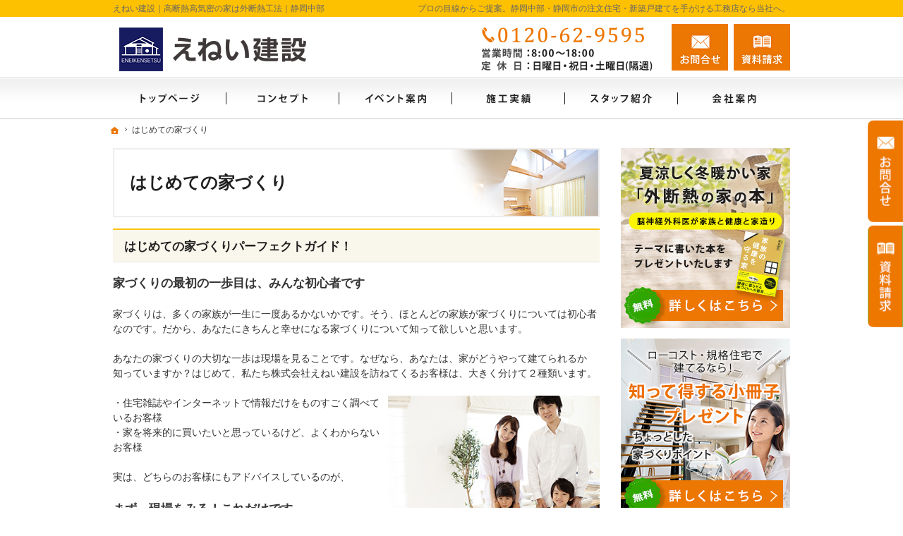

--- FILE ---
content_type: text/html
request_url: https://www.enei.co.jp/buildhouse/
body_size: 17751
content:
<!DOCTYPE html><html lang="ja" id="n"><head><meta charset="UTF-8" />
<title>はじめての家づくり｜静岡中部・静岡市の注文住宅・新築戸建てなら工務店のえねい建設</title>
<meta name="description" content="はじめての家づくり&laquo;静岡中部エリアで注文住宅や新築をお考えの方はえねい建設にお任せ下さい。外断熱工法の家、コストを抑えた規格住宅、リフォーム等をご検討の方はお問合せフォームへ。" />
<meta name="keywords" content="静岡市,富士市,島田市,工務店,注文住宅,新築" />
<meta name="format-detection" content="telephone=no" /><meta name="viewport" content="width=device-width,initial-scale=1" />
<link rel="stylesheet" href="https://www.enei.co.jp/style.css" /><link rel="stylesheet" href="https://www.enei.co.jp/print.css" media="print" />
<script src="https://www.enei.co.jp/js/jquery.js"></script><script src="https://www.enei.co.jp/js/shared.js"></script>
<script type="text/javascript" src="/js/fancybox/fancybox.js"></script>
<link rel="stylesheet" type="text/css" href="/js/fancybox/fancybox.css" media="screen" />
</head>
<body id="c-buildhouse" class="p-category p-buildhouse">
<div id="top" class="wrap">
<header id="header" role="banner">
<h1>はじめての家づくり</h1>
<p>プロの目線からご提案。静岡中部・静岡市の注文住宅・新築戸建てを手がける工務店なら当社へ。</p>
<h2>えねい建設｜高断熱高気密の家は外断熱工法｜静岡中部</h2>
<p><a href="https://www.enei.co.jp/" rel="home"><img src="https://www.enei.co.jp/header_logo.png" alt="えねい建設｜静岡中部・静岡市の新築・注文住宅・新築戸建てを手がける工務店" /></a></p>
</header>
<div id="main" role="main">
<article id="a-perfect-guide">
<h3><a href="https://www.enei.co.jp/buildhouse/perfect-guide.html">はじめての家づくりパーフェクトガイド！</a></h3>
<div class="content">
<p><span class="fs-3 b">家づくりの最初の一歩目は、みんな初心者です</span></p>

<p>家づくりは、多くの家族が一生に一度あるかないかです。そう、ほとんどの家族が家づくりについては初心者なのです。だから、あなたにきちんと幸せになる家づくりについて知って欲しいと思います。</p>

<p>あなたの家づくりの大切な一歩は現場を見ることです。なぜなら、あなたは、家がどうやって建てられるか知っていますか？はじめて、私たち株式会社えねい建設を訪ねてくるお客様は、大きく分けて２種類います。</p>

<p><img src="/ideal-banner4.jpg" alt="家づくりについては初心者" class="right" /></p>

<p>・住宅雑誌やインターネットで情報だけをものすごく調べているお客様<br />
・家を将来的に買いたいと思っているけど、よくわからないお客様</p>

<p>実は、どちらのお客様にもアドバイスしているのが、</p>

<p><span class="fs-3 b">まず、現場をみる！これだけです。</span></p>

<p>なぜなら、家づくりは、ヒトの手で行われるものです。</p>

<p>どんなに素晴らしい知識や情報を知っていても、</p>

<p>・実際にどんな職人さんが家づくりをしているのか？<br />
・株式会社えねい建設は、お施主様の想いをどんな風に形にしたのか？</p>

<p>それは、見学してみないとわからないのです。</p>

<p>最初は、構造見学会もしくは完成見学会どちらでも構いません。とりあえず、実際の家を見ることが大切なのです。もちろん、見るのは一回だけでなく、納得できるまで、何度でも足を運んでいろんな家を見てください。</p>

<p>こんなことをお話しすると、もしかしたら住宅展示場で営業マンにしつこく営業された経験がある方もいるかもしれません。そういう時は、その工務店の理念や想いを読んでみてください。</p>

<p>きっと、その工務店がどんな想いで家づくりをしているか知ることができます。なぜ、私がこんな話をするのか？家づくりは、あなたにとって、一生に一度の大きな買い物だからです。あなたには、家を通じて幸せになって欲しいし、後悔だけは決してして欲しくないのです。</p>

<p>家づくりをする時の、私からの最初のアドバイスは</p>

<p><span class="fs-3 b">実際に現場に行ってみる！</span></p>

<p>【家づくりは、一生に一度の買い物とパートナー選び！】</p>

<p>あなたの夢を叶える家づくりの価格は、どうやって決まるのでしょうか？実は、家づくりでほとんどの方が悩まれるのが、家の適正価格についてです。家は一体いくらなのでしょうか？</p>

<p>静岡県在住で、２９歳の役所に勤める公務員のＳ様の話です。</p>

<p>そのＳ様は、奥様のお腹に子供ができたころから、この子が小学生に上がる前には家が欲しいな～と思っていたそうです。そこで、テレビでよくＣＭが流れている大手ハウスメーカの住宅展示場に情報収集のために行ったそうです。アンケートを書き、展示場を見て回っていました。</p>

<p>すると、細身で３０代くらいのさわやかな男性営業マンが笑顔でやってきて話しかけてきたそうです。色々と話をしているうちに、その営業マンの印象も非常によかったので、とりあえず参考に見積りをもらうことになりました。</p>

<p>その見積り金額をみて、彼はびっくりしました。なんと、５０００万円といわれたそうです。そこで、Ｓ様は思ったそうです。</p>

<p><span class="fs-3 b">こんな先行き不透明な世の中で、家を買うのは諦めるしかないんじゃないかと・・・</span></p>

<p>でも、子供や奥様のために諦め切れなかったＳ様はインターネットで調べて、彼は地元にある工務店の見学会にも行ってみたそうです。そこで地元の工務店でも家づくりをしていることを初めて知ったそうです。</p>

<p>Ｓ様は、ハウスメーカーに話したときと同じように家づくりの夢や想いをその工務店の社長に話をしたそうです。その社長はすぐにまったく同じではないけれど、ほぼ同じような家であれば、２５００万円ぐらいかな～とすぐに見積りをくれました。</p>

<p><span class="fs-3 b">これだけでも、約２５００万円も違うのです！</span></p>

<p>なぜ、同じ家でこんなに価格が違うのか、どうしても信じられなかった彼は、その工務店の社長を連れてこの展示場の家と同じ家をお願いしたらいくらですか？と聞いたところ・・・</p>

<p>その工務店の社長が答えた金額は、約３０００万くらいとのこと。全く一緒というわけではありませんが、彼の奥さんや彼の希望を十分に満たし、価格がやっぱり、２０００万も違うのです！</p>

<p><img src="/ideal-banner3.jpg" alt="家を作るプロ（工務店など）に相談" class="right" />家を買う時は、展示場に言って話を聞くだけでなく、家を作るプロ（工務店など）に相談することも大事だとＳ様は思ったそうです。</p>

<p>でも、Ｓ様が一番嬉しかったのは、工務店の社長がＳ様の話を聞きながら、家づくりで大切なことを教えてくれたり、間違った家づくりのときは、プロとしてきちんとアドバイスしてくれたことでした。</p>

<p>今では、工務店の社長と仲良くお話しているＳ様ですが、、最初は、しつこい住宅営業が怖くていきなり電話をかけるのはやめて、資料請求をしたそうです。</p>

<p>もし、あなたが家づくりで失敗したくないと考えているなら、その工務店がどんな想いで家づくりをしていて、お施主様にどんな家づくりをしているのか知るために資料請求をすることをオススメします！</p>

<p>【幸せな人生と家づくりには、資金計画が大切です】</p>

<p><img src="/ideal-banner5.jpg" alt="資金計画をきちんと立てる" class="left" />家を現金で購入するヒトは、ほとんどいません。家づくりをすることは、資金計画をきちんと立てることでもあります。</p>

<p>この資金計画を間違えると幸せになるための家づくりのはずが、家のためにお金を支払う苦しい人生になります。たとえば、住宅ローンを支払うために</p>

<p>・子供の春休みや夏休み、冬休みに楽しい旅行に行けない！？<br />
・食費を切り詰め、たまにしていた外食もできない・・・<br />
・お父さんは、お小遣いを減らされ、飲み会などのお付合いにいけない・・・などなど</p>

<p>資金計画を間違えたばかりに、多くのことを我慢、我慢、我慢！！そんな生活が何十年も続くことに、あなたは耐えられますか？</p>

<p>だって、家は買うことが目的ではなく、家族で幸せにすごすために多くの家族は家づくりをするのですから。しかし、あなたのことを考えていない住宅営業マンから家を買った場合、予算ギリギリの家を買わされ、幸せな生活がおくれなくなります。</p>

<p>せっかく幸せになるために買った家が、不幸のはじまりとなってしまうのです。もし、あなたが幸せな家族計画をお望みであれば、ぜひご相談ください。</p>

<p>あなたの人生が豊かになる、資金計画について精一杯アドバイスさせて下さい！<br class="clear" /></p>
</div>
</article>
<div id="contact" class="np">
<ul class="typebox2 limb10" id="contact-m">
<li><a href="/booklet-ssl/"><img src="/images/bnr_professional.jpg" alt="外断熱" /></a></li>
<li><a href="/booklet-ssl/#kikaku"><img src="/images/contact.png" alt="知って得する魔法の「小冊子」限定プレゼント無料" /></a></li>
</ul>
<ul id="contact-s">
<li><a href="/booklet-ssl/"><img src="/images/bnr_professional_s.jpg" alt="外断熱" /></a></li>
<li><a href="/booklet-ssl/#kikaku"><img src="/images/book.png" alt="小冊子" /></a></li>
<li><a href="/event-ssl/"><img src="/images/event.png" alt="イベント" /></a></li>
</ul>
</div>


</div><div id="mbtn"><a href="#menu" class="db_i">メニュー</a></div><aside id="side" role="complementary">
<ul id="bnr">
<li><a href="/booklet-ssl/"><img src="/images/bnr_professional_s.jpg" alt="外断熱" /></a></li>
<li><a href="/booklet-ssl/#kikaku"><img src="/images/book.png" alt="小冊子" /></a></li>
<li><a href="/event-ssl/"><img src="/images/event.png" alt="イベント" /></a></li>
</ul>
<div id="sideinfo">
<ul class="navbtn"><li><a href="tel:0120629595" class="btn-tel"><address>0120-62-9595</address><aside>営業時間8:00～18:00 定休日：日曜日・祝日・土曜日(隔週)</aside></a></li><li><a href="/contact-ssl/" class="btn-contact">お問合せ</a></li><li><a href="/booklet-ssl/" class="btn-request">資料請求</a></li></ul>
</div>
<div class="wrap"><nav id="menu" role="navigation">
<ul>
<li><a href="https://www.enei.co.jp/" rel="home">ホーム</a></li>
<li><a href="https://www.enei.co.jp/schs/">ソーラーサーキットのお家</a></li>
<li><a href="https://www.enei.co.jp/event-ssl/">見て納得のイベント案内！</a></li>
<li><a href="https://www.enei.co.jp/modelhouse/">モデルハウス</a></li>
<li><a href="https://www.enei.co.jp/estate/">いい土地探しのコツ</a></li>
<li><a href="https://www.enei.co.jp/money/">人生を豊かにする資金計画</a></li>
<li><a href="https://www.enei.co.jp/knack/">ちょっといい家を建てたい！</a></li>
</ul><ul>
<li><a href="https://www.enei.co.jp/works/">素敵だね、施工実績</a></li>
<li><a href="https://www.enei.co.jp/professional/">外断熱工法とは？えねい建設の家づくり</a></li>
<li><a href="https://www.enei.co.jp/design/">充実の標準設備！</a></li>
<li><a href="https://www.enei.co.jp/buildhouse/" class="on">はじめての家づくり</a></li>
<li><a href="https://www.enei.co.jp/guard/">家族や子供を守る家</a></li>
</ul><ul>
<li><a href="https://www.enei.co.jp/maintenance/">家づくり後のお付き合い</a></li>
<li><a href="https://www.enei.co.jp/company/">会社案内</a></li>
<li><a href="https://www.enei.co.jp/passion/">家づくりへの情熱</a></li>
<li><a href="https://www.enei.co.jp/constructionstaff/">住宅アドバイザーの紹介</a></li>
<li><a href="https://www.enei.co.jp/hire/">採用情報</a></li>
</ul><ul>
<li><a href="https://www.enei.co.jp/booklet-ssl/">失敗する前に読む資料！</a></li>
<li><a href="https://www.enei.co.jp/contact-ssl/">お問合せ・ご相談</a></li>
<li><a href="https://www.enei.co.jp/whatsnew/">お知らせ一覧</a></li>
<li><a href="https://www.enei.co.jp/privacy/">個人情報の取り扱い</a></li>
<li><a href="https://www.enei.co.jp/archives.html">サイトマップ</a></li>
</ul>
</nav></div>
<ul>
<li><a href="/diaryblog/" target="new"><img src="/images/bnr_blog.png" alt="社長ブログ" /></a></li>
<li><a href="https://www.facebook.com/%E6%A0%AA%E5%BC%8F%E4%BC%9A%E7%A4%BE%E3%81%88%E3%81%AD%E3%81%84%E5%BB%BA%E8%A8%AD-594781984296169/" target="_blank" rel="noopener nofollow"><img src="/images/bnr_sns.png" alt="Facebook" /></a></li>
<li><a href="https://www.instagram.com/eneikensethu.official/?hl=ja" target="_blank" rel="noopener nofollow"><img src="/images/bnr_insta.png" alt="Instagram" /></a></li>

</ul>
</aside>
</div>
<div id="nav">
<div id="hnav" class="wrap"><ul class="navbtn"><li><a href="tel:0120629595" class="btn-tel"><address>0120-62-9595</address><aside>営業時間8:00～18:00 定休日：日曜日・祝日・土曜日(隔週)</aside></a></li><li><a href="/contact-ssl/" class="btn-contact">お問合せ</a></li><li><a href="/booklet-ssl/" class="btn-request">資料請求</a></li></ul></div>
<nav id="global"><ul class="wrap" itemscope itemtype="http://www.schema.org/SiteNavigationElement">
<li class="list-1"><a href="https://www.enei.co.jp/" rel="home"><span>ホーム</span></a></li>
<li class="list-2" itemprop="name"><a itemprop="url" href="https://www.enei.co.jp/professional/"><span>外断熱工法とは？えねい建設の家づくり</span></a></li>
<li class="list-3" itemprop="name"><a itemprop="url" href="https://www.enei.co.jp/event-ssl/"><span>見て納得のイベント案内！</span></a></li>
<li class="list-4" itemprop="name"><a itemprop="url" href="https://www.enei.co.jp/works/"><span>素敵だね、施工実績</span></a></li>
<li class="list-5" itemprop="name"><a itemprop="url" href="https://www.enei.co.jp/constructionstaff/"><span>住宅アドバイザーの紹介</span></a></li>
<li class="list-6" itemprop="name"><a itemprop="url" href="https://www.enei.co.jp/company/"><span>会社案内</span></a></li>
</ul></nav>
<nav id="topicpath"><ol class="wrap">
<li><a href="https://www.enei.co.jp/" rel="home"><span>ホーム</span></a></li><li><span>はじめての家づくり</span></li>
</ol></nav>
</div>
<footer id="footer" role="contentinfo">
<div id="fnav"><div class="wrap">
<address id="tel">
<a href="tel:0120629595"><span>フリーダイヤル</span><span class="tel">0120-62-9595</span></a>
<a href="tel:0542629595"><span>代表番号</span><span class="tel">054-262-9595</span></a>
</address><aside>
<span><span>営業時間</span><span class="time">8:00～18:00</span></span>
<span><span>定休日</span><span>日曜日・祝日・土曜日(隔週)</span></span>
</aside><ul><li><a href="/contact-ssl/" class="btn-form">お問合せ・ご相談フォーム</a></li></ul>
</div></div>
<div id="info" class="wrap">
<a href="https://www.enei.co.jp/" rel="home"><img src="https://www.enei.co.jp/footer_banner.png" alt="夢のマイホームを実現、静岡中部・静岡市の注文住宅・新築戸建てなら工務店のえねい建設におまかせ下さい" /></a>
<h3>&copy; 2020 夢のマイホームを実現、<a href="https://www.enei.co.jp/" rel="home">静岡中部・静岡市の注文住宅・新築戸建てなら工務店のえねい建設</a>にご相談ください。</h3>
</div>
</footer>
<ul id="snav" class="on"><li><a href="/contact-ssl/" class="btn-contact">お問合せ</a></li><li><a href="/booklet-ssl/" class="btn-request">資料請求</a></li></ul>
<nav id="pnav" class="on"><ul><li id="ppl"><a href="/contact-ssl/">Contact</a></li><li id="up"><a href="#top">PageTop</a></li></ul></nav>
<!-- Global site tag (gtag.js) - Google Analytics -->
<script async src="https://www.googletagmanager.com/gtag/js?id=UA-166609969-1"></script>
<script>
  window.dataLayer = window.dataLayer || [];
  function gtag(){dataLayer.push(arguments);}
  gtag('js', new Date());

  gtag('config', 'UA-166609969-1');
</script>
<script type="application/ld+json">{"@context":"http://schema.org","@graph":[{"@type":"WebSite","url":"https://www.enei.co.jp/","name":"えねい建設"},{"@type":"BreadcrumbList","itemListElement":[{"@type":"ListItem","position":1,"item":{"@id":"https://www.enei.co.jp/","name":"えねい建設"}}]}]}</script>
</body>
</html>

--- FILE ---
content_type: text/css
request_url: https://www.enei.co.jp/style.css
body_size: 4677
content:
@charset "utf-8";
@import url(css/responsive/komorebi/shared.css);

/*下向きの吹き出し*/
.bubble{position: relative;display:block;text-align:center;color:#fff;padding:.6em 1em;background-color:#333;border-radius:5px;font-size:1.2em;margin:0 20px 1.2em;z-index:3;}
.bubble:before{content:"";position:absolute;display:block;z-index:1;border-style:solid;border-color:#333 transparent;border-width:10px 10px 0 10px;bottom:-10px;left:50%;margin-left:-10px;}
/* 行間あける用 */
.space40 {margin-bottom: 40px;}
.space80 {margin-bottom: 80px;}
.mt40 {margin-top: 40px;}
.mb40 {margin-bottom: 40px;}
.mt60 {margin-top: 60px;}
.mb60 {margin-bottom: 60px;}
.mb80 {margin-bottom:80px;}
.fc-salviablue{color:#005aa0;}
.lh0{line-height:0;}.lh1{line-height:1;}.lh15{line-height:1.5;}.lh2{line-height:2;}
.linebox2{background: #eff7fd;border:none;}
.linebox3 {block;border: none;background: rgba(255,255,255,0.7);}
.linebox4 {border: none;background: #ffeedf;border-radius: 10px;}
.mark {background: linear-gradient(rgba(255,255,255,0) 50%,#fff3a8 50%,#fff3a8 100%);}
.concept-main {position: relative;font-size:3vw;background:url("51fadd96f6ab74a6f7a7489acf012bc9750abf0b.png") center no-repeat;background-size:cover;padding:50px 20px;}
.concept-main .linebox3 {/*position: absolute;top: 50%;left: 50%;transform: translate(-50%,-50%);*/margin:auto;}
.tag{background:#f1f1f1;display:inline-flex;padding:5px;line-height:1;margin:5px 0;margin-right:10px;line-height: inherit;}
.tag::before{content:attr(title);color:#fff;background:#161616;padding:2px 10px;margin-right:5px;font-size:.85em;font-weight: 400;}
.fc-orange {color: #ee7800;}
.fc-cyan {color: #25a8d0;}
.linebox-t{border:none;padding:0;background-color:#ffeedf;}
.linebox-l{border:none;padding:0;background-color:#e8f7ff;}
.linebox-t dt,.linebox-l dt,.linebox-t dd,.linebox-l dd{padding:1.413em 1em;}
.linebox-t dt{background-color:#ee7800;color:#fff;}
.linebox-l dt{background-color:#1899df;color:#fff;}
.linebox-t dd::before{content:none;}
.linebox5{padding:1.5rem;background:repeating-linear-gradient(-45deg, #fdc100 0 5px, #fff 5px 10px);color:#353535;border:none;}
.linebox5-body{padding:1rem;border-radius:1rem;background-color:#fff;color:#353535;border:none;background:#fff;}

.linebox-l dd::before{content:none;}
.border {border: 1px solid #ddd;}
.limb10>li,.limb10>span{margin-bottom:10px;}
.youtube{position:relative;height:0;padding-bottom:56.25%;display:block;}
.youtube iframe{position:absolute;width:100%;height:100%;top:0;left:0;}
/*PC・スマホ切り替え*/
.pconly{position:absolute;left:120%;top:0;}/*SPの時に消す*/
.cont-wrap{position: relative;z-index: 1;padding-top: 225px;}
.cont-wrap .cont-img{width: 100%;position: absolute;z-index: -1;top: 0;left: 0;}
.cont-wrap .cont-txt{width: 90%;-webkit-box-shadow: 0 0 3px 1px #dedede;box-shadow: 0 0 3px 1px #dedede;background: rgb(255 255 255 / 88%);margin: 0 auto;padding: 60px 20px 20px;position: relative;}
.cont-txt .grad_big{text-align: center;position: absolute;width: 100%;top: -70px;left: 0;}
.cont-txt .grad_text{/* font-family: serif; */font-size: 1.3rem;letter-spacing: .2rem;line-height: 100%;background-color: #005aa0;-webkit-background-clip: text;-webkit-text-fill-color: transparent;}
.cont-txt .num{ font-size: 5rem; font-weight: 600;}
.cont-wrap:nth-child(even) .cont-img{text-align: right;}
/*spanin*/.spanin span{display:inline-block;}
/*fancybox　trimming*/
.trimming>*,span.trimming{position:relative;}span.trimming{display:block;}
.trimming>*::before,span.trimming::before{content:"";padding-top:100%;display:block;}
.trimming>* img,span.trimming>img{position:absolute;top:0;left:0;height:100%;width:100%;object-fit:cover;font-family:'object-fit:cover;';margin:0;}
[class*="trimming"]{object-fit:cover;font-family:'object-fit:cover;';}
/*balloon*/
.balloon{position:relative;padding:1em 1.5em;background-color:#fff;border:3px solid #495672;border-radius:10px;}
.balloon::before,.balloon::after {position:absolute;top:100%;left:calc(50% - 15px);content:'';height:0;width:0;border:10px solid transparent;}.balloon::before {border-top:15px solid #495672;}
.balloon::after {margin-top:-5px;border-top:15px solid #fff;}


@media (min-width: 30em){
h2+p{ padding-top:5px;}
.w56{width:56%;}
.sponly{position:absolute;left:120%;top:0;}/*PCの時に消す*/
.pconly{position:static;}/*PCの時に出す*/
}
@media(min-width:40em){
.concept-main{font-size:1em;padding:150px 0;}
.concept-main .linebox3{width:60%;}
.cont-wrap{padding-top: 200px;}
.cont-wrap .cont-img img{max-width:60%;}
.cont-wrap .cont-txt{max-width: 570px;margin: 0 3px 0 auto;padding:60px 55px 50px;}
.cont-wrap:nth-child(even) .cont-txt{margin: 0 auto 0 3px;}
}

--- FILE ---
content_type: text/css
request_url: https://www.enei.co.jp/css/responsive/komorebi/shared.css
body_size: 58398
content:
@charset "utf-8";/*reset230602*/
html,body,div,h1,h2,h3,h4,h5,h6,address,p,hr,pre,blockquote,ol,ul,li,dl,dt,dd,a,em,strong,small,cite,q,dfn,abbr,code,var,samp,kbd,sub,sup,ruby,rt,rp,i,b,span,ins,del,img,iframe,table,caption,colgroup,col,tbody,thead,tfoot,tr,td,th,form,fieldset,legend,label,input,button,select,optgroup,option,textarea,article,aside,figcaption,figure,footer,header,mark,nav,section,time{background-color:transparent;border:0;font-family:inherit;font-size:100.01%;font-style:normal;margin:0;outline:0;padding:0;vertical-align:baseline;box-sizing:border-box;}article,aside,figcaption,figure,footer,header,main,nav,section{display:block;}html{height:100%;font-family:sans-serif;-ms-text-size-adjust:100%;-webkit-text-size-adjust:100%;overflow:hidden;}body{font-size:62.5%;line-height:1;text-align:center;width:100%;position:relative;overflow:hidden;overflow-wrap:break-word;word-wrap:break-word;}ol,ul{list-style:none;}table{border-collapse:collapse;border-spacing:0;}a img,ins,abbr[title]{text-decoration:none;}abbr[title],dfn[title]{border-bottom:1px dotted;cursor:help;}button,input,label,select{cursor:pointer;overflow:visible;width:auto;}button,input,optgroup,select,textarea,iframe,svg{line-height:1;text-transform:none;vertical-align:middle;}textarea{overflow:auto;resize:vertical;}pre{white-space:pre-wrap;}ul ul,ul dl,dl ul,table p,table ul,table dl,table table{font-size:1em;}a:focus,input:focus,select:focus,textarea:focus{outline:thin dotted;}a:hover,a:active{outline:0;}
/*default*/
strong,b,.b,optgroup{font-weight:bold;}dfn,em,i,.i{font-style:italic;letter-spacing:.1em;}.u{text-decoration:underline;}del,.s{text-decoration:line-through;}.big{font-size:1.2em;}small,.small,sup,.sup,sub,.sub{font-size:.88em;}.center{text-align:center;display:block;margin:0 auto;}blockquote,q{quotes:none;}blockquote::before,blockquote::after,q::before,q::after{content:'';content:none;}.tt,code,kbd,pre,samp,var{font-family:'Courier New',Courier,monospace;}h1,h2,h3,h4,h5,h6,hr,.clear{clear:both;}caption,th,td,textarea{text-align:left;vertical-align:top;}img,a img{max-width:100%;height:auto;vertical-align:middle;}abbr,.uppercase{text-transform:uppercase;letter-spacing:.1em;}[disabled]{cursor:default;}sup,.sup,sub,.sub{line-height:0;position:relative;}sup,.sup{top:-.5em;}sub,.sub{bottom:-.25em;}ruby{line-height:normal;}rt,rp{font-size:50%;}.ruby{display:inline-block;position:relative;}.rt{font-size:.6em;line-height:1;display:block;position:absolute;left:0;top:-.6em;text-align:center;width:100%;white-space:nowrap;}
:root,html{cursor:default;overflow-y:scroll;}body,img{-webkit-backface-visibility:hidden;backface-visibility:hidden;}img{-ms-interpolation-mode:bicubic;}svg:not(:root){overflow:hidden;}:root,::after,::before{box-sizing:border-box;}button,[type="button"],[type="reset"],[type="submit"],[class*="check_"] input{-webkit-appearance:none;-moz-appearance:none;appearance:none;}button::-moz-focus-inner,input::-moz-focus-inner{border:0;padding:0;}p,li,dt,dd,th,td,pre{-ms-line-break:strict;line-break:strict;}::after,::before{text-decoration:inherit;vertical-align:inherit;border:0;}select::-ms-value{color:currentcolor;}#n:root{-ms-overflow-style:-ms-autohiding-scrollbar;}::-webkit-file-upload-button{-webkit-appearance:button;font:inherit;}::-webkit-input-placeholder{color:inherit;opacity:.54;}a{-webkit-text-decoration-skip:objects;}
a,button,input,label,select,textarea{-ms-touch-action:manipulation;touch-action:manipulation;}
/*custom*/
th,td,button,input,select,textarea{background:#fff;border:1px solid #e7e7e7;-webkit-transition:.2s;transition:.2s;}
[type="text"],select,textarea{line-height:1.5em;min-height:2.5em;padding:.5em;width:100%;max-width:100%;font-size:16px;}
[type="checkbox"],[type="radio"]{margin:0 .5em .2em .5em;}
button,[type="button"],[type="reset"],[type="submit"]{border-color:#fdc100;padding:12px 20px;line-height:1;min-width:30%;background:#fdc100 url("../../../images/design/arrowbtn.png") right center no-repeat;color:#202020;letter-spacing:.2em;}
[type="button"],.fi_zip button{padding:.625em 1.618em;font-size:inherit;letter-spacing:0;background-image:none;min-width:inherit;}
.nw,.nw-in a[class*="a-btn"],a[class*="a-btn"].nw{width:auto;max-width:none;min-width:inherit;}.no-mw,.no-mw a[class*="a-btn"],a[class*="a-btn"].no-mw{min-width:inherit;}.w100-,a[class*="a-btn"].w100-{width:100%;}
th,[type="text"]:focus,select:focus,textarea:focus{background-color:#f7f7f7;}
table,iframe{width:100%;}th,td{padding:14px;}th{vertical-align:middle;}
a{color:#049;}body,#menu a,address a,.customlist dd{color:#333;}h1,h3 a,.h3 a,h4,.h4,.marker a,a.a-btn{color:#202020;}mark,.mark{background:#fddc00;background:linear-gradient(rgba(253,220,0,0) 50%,#fddc00 50%,#fddc00 100%);}[class^="mark"]{padding:0 3px;}
/*layout*/
body.on{position:fixed;}body.on #filter{z-index:10;position:fixed;top:0;left:0;width:100%;height:100%;background:#000;opacity:.5;cursor:pointer;}
.wrap,#index #header,#index .content,.customlist{margin:0 auto;overflow:hidden;position:relative;text-align:left;max-width:990px;}
#top{padding-top:60px;}#index #top{padding-top:0;}#index #header{min-height:60px;}
#main,#side{text-align:left;width:100%;margin:0 auto;overflow:hidden;position:relative;padding:0 15px;font-size:1.4em;line-height:1.5;}
#index #main,.column1 #main,.popup #main{max-width:100%;padding:0;}
#footer{clear:both;width:100%;text-align:center;padding:0 0 60px 0;}
#tnav,#snav{position:fixed;left:120%;top:162px;margin-bottom:0;line-height:0;}
/*set*/
.db_i,h3.nt,.more a>span,#index h1,#global a,#show>h3,#show>p,#paging li,#snav a,#pnav a,a[class|="btn"],[id|="topicpath"] li:first-child>a,#whatsnew h3,#event h3,#works h3,#mbtn a{display:block;overflow:hidden;background:url("../../../images/design/bg.png");width:100%;text-indent:120%;white-space:nowrap;overflow-wrap:normal;word-wrap:normal;padding:0;margin:0;border:0;text-shadow:none;box-shadow:none;}
a .dib{text-decoration:underline;}
#header a,#side a,#footer a,#nav a,#global a,#menu a,#menu a .dib,a[href^="tel:"],h3 a,.h3 a,#pnav a,#up a,a[class*="a-btn"],.marker a,.customlist a{text-decoration:none;}
a[href^="tel:"],.time{letter-spacing:.04em;font-family:'Roboto Mono',monospace;outline:0;}
a[href^="tel:"]{cursor:default;font-family:'Roboto Mono',Verdana,Geneva,Helvetica,Arial,sans-serif;}
.pdf,.window,.link a,a.link,.list li,.more a{display:inline-block;background:url("../../../images/design/arrow.png") no-repeat;background-size:16px;padding-left:20px;}
.pdf{background-image:url("../../../images/design/pdf.png");background-size:1.25em;padding-left:1.25em;}
.window{background-image:url("../../../images/design/window.png");}
#menu a,.h3,.h4,.h5,.h6,.list li,.more,.up,#up a{display:block;}.more,.up{text-align:right;}
.more a,a[class*="a-btn"],.up a{display:inline-block;position:relative;z-index:1;margin:auto;padding:0 1.25em 0 0;}
.more a{background-position:right 0;padding:0 20px 0 0;}.more a>span{position:absolute;right:0;top:0;z-index:-1;width:8px;}
a[class*="a-btn"]{padding:16px 20px;font-size:1.16em;line-height:1;letter-spacing:.1em;vertical-align:middle;min-width:200px;background:#fdc100;-webkit-transition:.2s;transition:.2s;text-align:center;}
a.a-btn-w{background:none;border:1px solid #fff;color:#fff;}
a[class*="a-btn"]::before,a[class*="a-btn"]::after,.up a::after{content:"";position:absolute;right:0;bottom:0;width:16px;height:100%;background:url("../../../images/design/arrowbtn.png") right center no-repeat;background-size:contain;margin:0 auto;z-index:2;}
a[class*="a-btn"]::after{right:auto;left:0;width:0;height:100%;margin:0;background:#ed7703;z-index:-1;-webkit-transition:.02s;transition:.02s;}
a[class*="a-btn"]:hover::after{width:100%;}
.up a::after{content:"\25b2";width:auto;height:auto;background:none;text-decoration:none;}
#index h1,h1~p,h2,#nav{position:absolute;left:0;top:0;z-index:3;width:100%;}
article,section,.article,.section,.content{clear:both;overflow:hidden;}p,article,.article,section,.section,table,dl,ul,ol{margin-bottom:1.5em;}ul ul,.list li{margin-bottom:.5em;}
img{margin:5px;font-family:monospace;text-align:center;font-size:12px;line-height:1;position:relative;}
#header p,#header img,#side img,#nav img,#footer img{margin:0 auto;}
img::before,img::after{color:red;border:1px dashed #000;padding:5px;display:inline-block;vertical-align:top;}
img::before{border-right:0;}img::after{content:"\d7";}
#side li,[id|="menu"] li,#global li{vertical-align:bottom;line-height:1;}
h1+p,h2,[id|="topicpath"] ol{overflow:hidden;text-overflow:ellipsis;white-space:nowrap;overflow-wrap:normal;word-wrap:normal;}
dl.box{overflow:hidden;display:block;}dl.box>dt{cursor:pointer;position:relative;}
dl.box>dt::after{content:"\25bc";position:absolute;right:.25em;top:50%;margin-top:-.5em;}
dl.box>dt.on::after{content:"\25b2";}dl.box>dd{padding:1em 0;}
/*header*/
h1{font-size:1.6em;line-height:1.25;padding:16px;padding:5vw 16px;position:relative;margin-bottom:10px;background:#fff;border:2px solid #eee;border-width:2px 0;z-index:1;}
h1::after{content:"";position:absolute;right:0;top:0;z-index:-1;width:30.32069970845481%;max-width:208px;height:100%;max-height:137px;background:url("../../../images/design/h1.png") right 0 no-repeat;background-size:100% auto;}#index h1::after{content:"";}
#index h1,h2,h1+p{font-size:12px;line-height:2;font-weight:normal;border:0;background:none;width:0;color:#666;}
h1+p{text-align:right;}h2+p{z-index:9;line-height:0;padding:5px 65px 5px 5px;top:0;}h2+p img{max-height:50px;}
/*main*/
h3,.h3,h4,.h4,h5,.h5,h6,.h6,dl.box>dt{clear:both;font-weight:bold;font-size:1.2em;line-height:1.25;position:relative;margin-bottom:16px;border-bottom:1px solid #e7e7e7;padding:.65em 6px .4em 20px;}
h3,.h3{background:#f9f6eb;border-top:2px solid #fdc100;padding:.8em 16px .65em 16px;}
h3.nt{position:absolute;left:0;top:-1em;min-height:0;}h3.nt::before,h3.nt::after,#footer h3::before,#footer h3::after{content:none;}
h4,.h4,dl.box>dt{background:url("../../../images/design/h4.png") 4px 0 no-repeat;border-top:1px solid #e4e4e4;border-bottom:3px double #ed7703;}dl.box>dt{margin:0;}
h5::after,.h5::after{content:"";position:absolute;left:6px;top:20%;height:60%;border-left:4px solid #2fa700;}
h6,.h6{border-bottom-width:3px;border-style:double;padding:6px;}
.fi_ime [type="text"]{ime-mode:disabled;}.fi_free select{width:auto;}
.fi_zip [type="text"]{width:8em;}.fi_zip [type="button"]{margin:.5em;}
.fi_number [type="text"],.fi_number select{width:4em;text-align:center;}
.fi_day [type="text"],.fi_day select,.fi_birthday [type="text"],.fi_birthday select,.fi_age [type="text"]{width:2.5em;}[class*="fi_"] .select select{width:100%;}
.s_ttl thead{display:block;overflow:hidden;position:relative;}.s_ttl thead th{position:absolute;left:100%;top:0;}
.s_ttl thead th,.s_ttl tbody th[title]::before,.s_ttl tbody td[title]::before{background:#f7f7f7;}
.s_ttl tbody th[title]::before,.s_ttl tbody td[title]::before{content:attr(title);padding:0 8px;display:block;}
[class*="linebox"],.list-btn a{padding:24px;display:block;border:3px double #ed7500;background:#fff6d7;}
[class*="linebox"]>dd::before{content:"";display:block;height:1px;border-top:1px solid #b7d1eb;margin:10px 0;}
button,[type="button"],[type="reset"],[type="submit"],[class*="check_"] input,.select select{-webkit-appearance:none;-moz-appearance:none;appearance:none;}
.file,.select,[class*="check_"]{display:inline-block;vertical-align:middle;overflow:hidden;position:relative;max-width:100%;}
.select{line-height:0;min-height:inherit;padding:0;width:auto;background:#fff;border:1px solid #e7e7e7;}
.select select::-ms-expand{display:none;}.select select:-moz-focusring{color:transparent;text-shadow:0px 0px 0px #333;}
.select::after{content:"\25bc";position:absolute;z-index:0;right:0;top:50%;font-size:.8em;line-height:1;margin-top:-2.5em;padding:2em 1em;}
.select select{background:none;border:0;text-align:left;max-width:none;position:relative;z-index:1;padding-right:2em;}
[class*="check_"]{padding:0 .5em 0 2.2em;margin:2px 0;}
[class*="check_"] input,[class*="check_"] br{position:absolute;left:.2em;top:.2em;z-index:-1;width:0;height:0;line-height:0;border:0;overflow:hidden;outline:0;}
[class*="check_"] input~span,[class*="check_"] br{display:inline-block;float:left;}
[class*="check_"] input~span::before,[class*="check_"] input~span::after{content:"";position:absolute;left:.2em;top:.1em;z-index:2;width:1.2em;height:1.2em;line-height:0;background:#fff;border:1px solid #a7a7a7;border-radius:2px;box-shadow:0 0 2px #eee inset;}
[class*="check_"] input~span::after{opacity:0;}
[class*="check_"] input:checked~span::after{opacity:1;}
[class*="check_"] input[type="checkbox"]~span::after{background:none;border-color:#ed7500;border-width:0 0 3px 3px;box-shadow:none;height:.7em;-webkit-transform:rotate(-45deg);transform:rotate(-45deg);}
.check_o{min-height:18px;padding-left:30px;}
[class*="check_"] input[type="radio"]~span::before{left:3px;width:16px;height:16px;border-radius:16px;}
[class*="check_"] input[type="radio"]~span::after{left:3px;background:#ed7500;border:0;box-shadow:none;width:10px;height:10px;border-radius:10px;margin:3px;}
.confirm+table .select,.confirm+table .select:hover,.confirm+table .select::after,.confirm+table [class*="check_"],.confirm+table [class*="check_"] input~span::before,.confirm+table [class*="check_"] input~span::after{content:none;background:none;border:0;box-shadow:none;padding:0;line-height:inherit;min-height:inherit;cursor:default;}
.ymd,.selectarea,.selectarea>li>ul{overflow:hidden;margin:0 auto;}
.ymd>span,.ymd>span span,.selectarea>li,.selectarea>li>ul>li{display:inline-block;vertical-align:middle;overflow:hidden;position:relative;}
.ymd>span,.selectarea>li>ul>li{padding:1px 0;}.select+span:not(.select),.kara span{padding:0 .5em;line-height:1.5;}.fi_day .select{margin-right:.5em;}.fi_day .select+.select{margin-left:.5em;}
/*side*/
#mbtn{display:block;width:60px;height:60px;background:#ed7703;overflow:hidden;position:fixed;right:0;top:0;z-index:20;}
#mbtn a{background:url("../../../images/design/pnav_menu.png") center center no-repeat;background-size:contain;height:60px;cursor:pointer;}
body.on #mbtn a{background-image:url("../../../images/design/pnav_close.png");}
#side{position:fixed;top:0;right:0;margin-right:-90%;z-index:12;width:90%;height:100%;padding:10px;background:#fff;overflow:hidden;overflow-y:auto;-webkit-transition:.2s;transition:.2s;-webkit-overflow-scrolling:touch;-webkit-transform:translate3d(0,0,0);transform:translate3d(0,0,0);}
#side.on{-webkit-transform:translate3d(-100%,0,0);transform:translate3d(-100%,0,0);}
#bnr{position:absolute;right:20px;top:20px;width:5px;height:5px;z-index:0;}
#side>ul{text-align:center;margin-bottom:0;overflow:hidden;}
#side>ul>li,#contact-s li{display:inline-block;max-width:98%;margin:0 1%;padding-bottom:10px;}
#side>ul:first-child{margin-bottom:19px;}#side>ul:first-child>li{padding-bottom:15px;}
#sideinfo,#menu ul{margin:0;overflow:hidden;text-align:left;}
#menu{margin-bottom:17px;position:relative;z-index:1;background:#fdc100;padding:3px 0;}
#menu::before{content:"MENU";display:block;width:100%;text-align:center;letter-spacing:.4em;padding:4px 0;color:#fff;}
#menu li+li,#menu ul+ul,#menu li ul{border-top:1px solid #e6e6e6;}
#menu li,#menu a{background:#f8f8f8 url("../../../images/design/menu.png") 10px 1em no-repeat;}
#menu a{line-height:1.25;position:relative;padding:1em 8px .75em 32px;background-color:#fff;}
#menu li li,#menu li li a{background:#f8f8f8 url("../../../images/design/menu2.png") 24px .8em no-repeat;}
#menu li li a{padding:.8em 8px .65em 42px;background-color:#fff;}
#menu a.on,#index #menu a[rel="home"],#menu a:hover,#e-contactssl #menu .cl1 a,#e-contactssl2 #menu .cl2 a,#e-contactssl3 #menu .cl3 a{background:none;}
/*nav*/
#nav{left:100%;}#hnav{overflow:visible;}
.navbtn{text-align:right;margin:0 auto 10px auto;overflow:hidden;}
.navbtn li{display:inline-block;vertical-align:top;line-height:1;width:50%;overflow:hidden;padding:0 4px;}
.navbtn li:first-child{width:100%;max-width:330px;margin-bottom:8px;padding:0 50px 0 0;}#sideinfo .navbtn li:first-child{float:left;}
.navbtn a:not(.btn-tel){background-color:#ed7703;}
.navbtn a[class|="btn"]{background-position:center center;background-repeat:no-repeat;background-size:contain;height:66px;margin:0 auto;position:relative;}
.navbtn a.btn-contact{background-image:url("../../../images/design/nav_contact.png");}
.navbtn a.btn-request{background-image:url("../../../images/design/nav_request.png");}
.navbtn a.btn-tel{background-image:url("../../../images/header.png");max-width:280px;}
#global,#global .btn-scroll{position:absolute;left:100%;top:0;}#global{z-index:2;width:100%;}
/*topicpath*/
[id|="topicpath"]{overflow:hidden;line-height:1;background:#fff;position:relative;z-index:0;}
[id|="topicpath"] ol{margin:0 auto;padding:6px 10px 1px 10px;}
[id|="topicpath"] li{display:inline;vertical-align:middle;font-size:12px;line-height:1.25;position:relative;white-space:nowrap;}
[id|="topicpath"] li+li::before{content:url("../../../images/design/path.png");display:inline-block;}
[id|="topicpath"] li:first-child a{background:url("../../../images/design/home.png") center center no-repeat;background-size:contain;width:16px;height:1.5em;display:inline-block;vertical-align:top;}
/*footer*/
#fnav{background:#f7f7f7;padding:20px 0;position:relative;overflow:hidden;}
#fnav .wrap{text-align:center;overflow:hidden;padding:0 15px;}
#fnav address,#fnav aside,#fnav ul{display:inline-block;margin:0 auto;vertical-align:middle;position:relative;overflow:hidden;}
#fnav address,#fnav aside{font-size:1.4em;line-height:1.25;padding:0 2% 8px 2%;text-align:left;}
#fnav address>span,#fnav aside>span{display:block;}#fnav aside>span+span{margin-top:5px;}
#fnav aside>span>span:first-child::after{content:"\ff1a";margin:0 4px;}
#fnav .tel{font-size:30px;font-size:9vw;padding-left:1.25em;position:relative;display:block;color:#ed7500;}
#fnav .tel::before{content:"";display:inline-block;width:1.2em;height:1.2em;background:url("../../../images/design/tel.png") center center no-repeat;background-size:contain;position:absolute;left:0;top:0;}
#fnav ul{padding:20px 0 0 0;width:100%;}
#fnav a[class|="btn"]{max-width:240px;height:50px;margin:0 auto;min-width:inherit;background:#ed7703 url("../../../images/design/form.png") center center no-repeat;background-size:contain;}
#info{padding:10px 15px;overflow:hidden;text-align:center;}
#info>a{max-width:96%;display:inline-block;vertical-align:top;margin:0 auto;}
#footer h3{background:none;border:0;clear:none;margin:0;font-weight:normal;overflow:hidden;padding:20px;font-size:1.24em;line-height:1.25;text-align:left;}
/*js*/
#pnav{position:fixed;right:0;bottom:-60px;width:100%;z-index:9;overflow:hidden;-webkit-transition:.2s;transition:.2s;}#pnav.on{bottom:0;}
#pnav ul{position:relative;margin:0;overflow:hidden;width:100%;display:table;table-layout:fixed;}
#pnav li{text-align:center;position:relative;border-top:1px solid #fff;display:table-cell;vertical-align:top;}#pnav li:last-child{width:64px;}
#pnav li+li::before{content:"";position:absolute;left:0;top:0;height:100%;border-left:1px solid #fff;}
#pnav a{background:#fdc100 url("../../../images/design/pnav_mail.png") center center no-repeat;background-size:contain;height:56px;cursor:pointer;}
#pnav a.btn-event{background-image:url("../../../images/design/pnav_event.png");}
#pnav a.btn-soudan{background-image:url("../../../images/design/pnav_soudan.png");}
#pnav a[href="#top"]{background-image:url("../../../images/design/pnav_top.png");}
#pnav a[href^=tel]{background-image:url("../../../images/design/pnav_tel.png");}
.popup #pnav{position:absolute;right:auto;left:100%;bottom:0;width:auto;}
/*index,2*/
#index .content{padding:0 15px;}
#index section,#show img,#show ul,#index .bnr,#point img,#works img,#works ul,#contact img,#contact p{margin:0 auto;}
.bg{position:relative;z-index:0;}.bg img,.bg p,.bg ul,.bg>section,.bg>div{position:relative;z-index:1;}
.bg::before,.bg::after{content:"";position:absolute;left:0;top:0;width:100%;height:100%;z-index:0;}
#show{background:url("../../../images/design/loading.gif") center center no-repeat;z-index:1;}
#show,.moving{width:100%;text-align:center;margin:0 auto;position:relative;overflow:hidden;padding:0;line-height:0;}
#show>h3,#show>p,#show>img{margin:0;position:absolute;left:100%;top:0;z-index:0;}
#show:not(.mv)>img.main{position:static;left:auto;top:auto;}
#show.mv::after{content:"";position:absolute;left:0;top:0;z-index:1;width:100%;height:100%;background:rgba(0,0,0,.2);}
#show>h3{left:0;top:0;width:100%;height:100%;background:url("../../../images/maintitle.png") center center no-repeat;background-size:140% auto;z-index:2;}
#show #vv{width:164%;left:-32%;margin:0 auto;z-index:0;background:#fff url("../../../images/main.png") center center no-repeat;background-size:cover;text-align:center;}
#show #vv p{position:absolute;left:10%;top:50%;width:80%;margin:0 auto;color:#fff;}
#mv{width:100%;overflow:visible;text-align:center;margin:0 auto;background:#fff;}
#mv.fade,#show>img.main{width:150%;max-width:none;margin-left:-25%;}#mv.fade{margin-left:auto;left:-25%;}
#mv:not(.wide),.fade:not(.wide) #view,#n #view li{max-width:1400px;}
#mv:not(.fade) #view{display:flex;flex-wrap:nowrap;}#show.carousel{max-width:4200px;}
#view{overflow:hidden;width:10000px;margin:0 auto;position:relative;left:-1400px;}#view img{margin:0 auto;}
.fade #view,.wide #view,#n #view{left:auto;}.wide #view{max-width:100%;}
#view li{width:1400px;float:left;clear:none;position:relative;overflow:hidden;margin:0;background:#fff;}
.wide #view li,#n #view li{width:100%;}#n #view li:not(:first-child){position:absolute;left:0;top:0;z-index:0;}
#mv_prev,#mv_next,#paging{display:block;overflow:hidden;position:absolute;top:100%;left:0;z-index:1;}#mv_next{left:auto;right:0;}
#paging{line-height:0;margin:0;z-index:9;width:100%;top:auto;bottom:5%;padding:4px;}#paging li{display:inline-block;width:15px;height:15px;border-radius:15px;margin:0 9px;background:#fff;border:3px solid #fff;box-shadow:0 0 3px #999;cursor:pointer;}#paging li.active{background:#fee600;}
#point,#works,#contact,#contact+ul{text-align:center;margin:0 auto;padding:20px 10px;}
#whatsnew h3,#event h3,#works h3{background:url("../../../images/design/ttl_event.png") center center no-repeat;background-size:contain;height:90px;}
#point{padding:100px 0 0 0;}
#point::before{background:url("../../../images/design/bgr.png") right 0 no-repeat;background-size:contain;width:100%;max-width:558px;left:auto;right:0;}
#point::after{width:100%;height:100px;background:url("../../../images/design/ttl_contents.png") center center no-repeat;background-size:auto 90px;}
#point p a{display:inline-block;width:100%;position:relative;overflow:hidden;}
#point p a img{position:absolute;left:100%;top:0;}#point p a img+img{position:static;left:auto;top:auto;}
#point .content{padding:20px 10px;max-width:960px;text-align:center;background:url("../../../images/design/bg_contents.png") center 0 repeat;}
#point p{margin-bottom:0;line-height:0;}#point li{margin-bottom:10px;}#point a img{width:100%;}#point li a{max-width:424px;}
#event{background:#fff;border:0 solid #fee600;border-width:18px 0;padding:10px 0 0 0;}
#event .content{padding:10px;background:#fff;}#event img,#event p{position:relative;z-index:1;}
#whatsnew h3{background-image:url("../../../images/design/ttl_news.png");background-position:center bottom;height:61px;border-bottom:1px solid #d6d6d6;}
#whatsnew #blog h3{background-image:url("../../../images/design/ttl_blog.png");}
#index #whatsnew{padding:16px 0;}#whatsnew section{margin:0;padding:16px 0;}#whatsnew .newlist{margin:0 auto;}
#whatsnew section>p,#whatsnew .newlist>li{border-bottom:1px dotted #d5d5d5;clear:both;margin:0;padding:15px 10px;overflow:hidden;position:relative;}
#whatsnew .newlist>li p{margin:0;}#whatsnew .newlist>li p+p{margin-top:.5em;}
#whatsnew section>p>span:first-child,#whatsnew time{font-family:'Roboto Mono',monospace;letter-spacing:.04em;display:block;margin:0 0 2px 0;padding-left:20px;}
#whatsnew section>p>span:first-child::before,#whatsnew time::before{content:"";background:url("../../../images/design/arrow2.png") no-repeat;background-size:contain;margin:0 4px 0 -20px;width:16px;height:16px;vertical-align:top;display:inline-block;}
#whatsnew section>span{display:block;text-align:right;padding:12px 2% 0 0;position:relative;overflow:hidden;}#whatsnew section>span a{color:#333;}
#works{background:url("../../../images/design/bg_works.png") center 0 repeat;padding:0 0 20px 0;position:relative;}
#works h3{background-image:url("../../../images/design/ttl_works.png");}#works h3,#works ul{z-index:1;}
#contact{margin:0 0 30px 0;position:relative;overflow:hidden;}
#index #contact,#contact ul{margin:0 auto;}#contact+ul{padding:0 10px 30px 10px;}
#contact-m{position:absolute;left:100%;top:0;}#contact ul{text-align:center;}
.marker a{display:inline-block;text-align:center;overflow:hidden;outline:none;}
span.marker{display:inline-block;font-size:1.26em;line-height:1.25;position:relative;z-index:1;background:url("../../../images/design/link.png") right center no-repeat;padding:.5em 16px .25em 4px;}
span.marker::after{content:"";position:absolute;left:0;bottom:.25em;z-index:-1;width:0;height:.25em;background:#fdc100;opacity:.53;-webkit-transition:.2s;transition:.2s;}
.marker a:hover span.marker::after{width:100%;}
span.aline{display:inline-block;position:relative;background:#fff;}
.new::after{content:"new";margin-left:2px;letter-spacing:1px;}
.limb20>li,.limb20>span{margin-bottom:20px;}
[class*="lin-2"]{text-align:center;}[class*="lin-2"]>li{width:50%;padding:0 2%;}
[class*="lin-2"][class*="float"]>li{float:left;}[class*="lin-2"][class*="float"]>li:nth-child(2n+1){clear:both;}
.slider li{padding:10px;overflow:hidden;}.slider li a{position:relative;display:inline-block;overflow:hidden;max-width:280px;}
.slider li a img{position:relative;z-index:2;width:100%;}
#works ul[class*="lin-2"]{max-width:960px;}
#list-photo img{margin:0 auto;max-height:100%;}#list-photo [class*="typebox"]>li{margin-bottom:10px;}
#list-photo [class*="typebox"]>li div{text-align:center;margin:0;position:relative;background:#fff;}
#list-photo [class*="typebox"]>li div::after{content:"";position:absolute;left:0;top:0;width:100%;height:100%;}
#list-photo [class*="typebox"]>li div>span{display:table;table-layout:fixed;}
#list-photo [class*="typebox"]>li div,#list-photo [class*="typebox"]>li div>span{overflow:hidden;width:100%;height:100px;height:36vw;}
#list-photo [class*="typebox"]>li div>span>span{display:table-cell;vertical-align:middle;}
#list-photo [class*="typebox"]>li div>span>span img{height:auto;width:auto;max-height:100%;margin:auto;display:inline-block;vertical-align:middle;position:static;}
#list-photo [class*="typebox"]>li a{text-decoration:none;display:block;color:#333;width:98%;margin:0 auto;overflow:hidden;}
#list-photo li a:hover img{opacity:.8;}
#list-photo li p{padding:2px 8px;display:inline-block;clear:both;margin:0 auto;position:relative;z-index:1;}
.photo{display:block;overflow:hidden;position:relative;z-index:1;width:100%;height:150px;background:#eee;text-align:center;}
.photo::after{z-index:2;border:1px solid #ccc;}.photo>span{display:table;width:200%;height:200%;position:absolute;}
.photo>span>span{display:table-cell;text-align:center;vertical-align:middle;}.photo img{margin:0 auto;}
.photo.lt>span{left:0;top:0;}.photo.ct>span{left:-50%;top:0;}.photo.rt>span{right:0;top:0;}
.photo.lm>span{left:0;top:-50%;}.photo.cm>span{left:-50%;top:-50%;}.photo.rm>span{right:0;top:-50%;}
.photo.lb>span{left:0;bottom:0;}.photo.cb>span{left:-50%;bottom:0;}.photo.rb>span{right:0;bottom:0;}
.photo.lt>span>span,.photo.lm>span>span,.photo.lb>span>span{text-align:left;}
.photo.rt>span>span,.photo.rm>span>span,.photo.rb>span>span{text-align:right;}
.photo.lt>span>span,.photo.ct>span>span,.photo.rt>span>span{vertical-align:top;}
.photo.lb>span>span,.photo.cb>span>span,.photo.rb>span>span{vertical-align:bottom;}
.photo.wz>span{width:100%;left:auto;right:auto;}.photo.wz img{width:100%;}
.photo.hz>span{height:100%;top:auto;bottom:auto;}.photo.hz img{height:150px;}
.photo.az>span{width:100%;height:100%;left:0;top:0;}.photo.az>span img{max-width:100%;max-height:100%;}
.customlist .photo{width:150px;height:150px;margin:auto;}.customlist .photo.hz img{height:150px;}
.customlist,.photolist{max-width:1000px;text-align:center;padding-top:1px;}.customlist>li{margin-top:-1px;}
.customlist .tag,.customlist dl,.customlist dt{margin-bottom:5px;}
.customlist a{display:block;text-align:center;overflow:hidden;position:relative;padding:10px 0;border:1px solid #e7e7e7;border-width:1px 0;line-height:1.5;width:100%;}
.customlist a:hover{background:rgba(253,220,0,.1);}
.customlist .tag{overflow:hidden;display:inline-block;background:#ed7703;color:#fff;padding:.2em .5em;}
.customlist .day{margin:0 auto;border:1px solid #000;padding:.5em;text-align:center;}
.customlist .photo+div{overflow:hidden;padding:12px 12px 0 12px;text-align:left;}
.customlist .tag,.customlist dd{font-size:.86em;}.customlist dt{font-weight:bold;text-decoration:underline;}
.photolist .photo+div{padding:5px;line-height:1.25em;}.photolist a{display:block;height:100%;}
/*Slider*/
.slick-slider{position:relative;display:block;box-sizing:border-box;-webkit-touch-callout:none;-webkit-tap-highlight-color:transparent;}.slick-list{position:relative;display:block;overflow:hidden;margin:0;padding:0;}.slick-list:focus{outline:none;}.slick-list.dragging{cursor:pointer;}.slick-slider .slick-track,.slick-slider .slick-list{-webkit-transform:translate3d(0, 0, 0);-moz-transform:translate3d(0, 0, 0);-ms-transform:translate3d(0, 0, 0);-o-transform:translate3d(0, 0, 0);transform:translate3d(0, 0, 0);}.slick-track{position:relative;top:0;left:0;display:block;}.slick-track:before,.slick-track:after{display:table;content:'';}.slick-track:after{clear:both;}.slick-loading .slick-track{visibility:hidden;}.slick-slide{float:left;height:100%;min-height:1px;}.slick-initialized .slick-slide{display:block;}.slick-loading .slick-slide{visibility:hidden;}.slick-vertical .slick-slide{display:block;height:auto;border:1px solid transparent;}
/*20+*/
.sp-inline{content:"";float:left;}.t-l-c{text-align:left;}.t-c-l{text-align:center;}
[class*="trimming"]{object-fit:cover;font-family:'object-fit:cover;';}
.trimming>*,span.trimming{position:relative;}span.trimming{display:block;}
.trimming>*::before,span.trimming::before{content:"";padding-top:100%;display:block;}
.trimming>* img,span.trimming>img{position:absolute;top:0;left:0;height:100%;width:100%;object-fit:cover;font-family:'object-fit:cover;';margin:0;}
/*popup,column1*/
body.popup{background:none;padding:10px 0;overflow:hidden;}.popup .wrap{max-width:960px;background:none;overflow:hidden;padding:0;text-align:left;}.popup #top{overflow:hidden;padding:0;}
.popup #header{position:absolute;left:100%;top:0;float:none;}.popup h1{border:0;background:none;padding:0;margin:0;}
.popup #main,.column1 #main{padding:10px 15px;}
.popup #footer{background:url("../../../images/design/shadow.png") repeat-x;margin:0;}.popup #copyright{padding:20px;text-align:center;}
.popup small{font-size:12px;letter-spacing:.1em;}.popup [class|="file"],.popup .version,.popup i{padding:0 .25em;letter-spacing:.1em;font-style:normal;}
.popup [id|="topicpath"]{position:absolute;top:0;left:100%;}
/*common*/
.ff{font-family:Verdana,Geneva,Helvetica,Arial,sans-serif;}.ff-m,.new::after{font-family:'Roboto Mono',monospace;}
.oc-red,.fc-red,.ic-red>li::before,.ic-red>dt::before,.ic-red::before,.new::after{color:#c70000;}
.oc-yellow,.fc-yellow,.ic-yellow>li::before,.ic-yellow>dt::before,.ic-yellow::before{color:#fc0;}
.oc-green,.fc-green,.ic-green>li::before,.ic-green>dt::before,.ic-green::before{color:#060;}
.oc-blue,.fc-blue,.ic-blue>li::before,.ic-blue>dt::before,.ic-blue::before{color:#02b;}
.oc-orange,.fc-orange{color:#ff8402;}.oc-olive,.fc-olive{color:#990;}.oc-lime,.fc-lime{color:#9c3;}.oc-teal,.fc-teal{color:#099;}.oc-aqua,.oc-cyan,.fc-aqua,.fc-cyan{color:#0cc;}.oc-navy,.fc-navy{color:#006;}.oc-indigo,.fc-indigo{color:#4b0082;}.oc-purple,.fc-purple{color:#639;}.oc-violet,.fc-violet{color:#ee82ee;}.oc-fuchsia,.oc-magenta,.fc-fuchsia,.fc-magenta{color:#f36;}.oc-pink,.fc-pink{color:#f69;}.oc-maroon,.fc-maroon{color:#600;}.oc-brown,.fc-brown{color:#633;}
.oc-black,.fc-black{color:#000;}.oc-gray,.fc-gray{color:#666;}.oc-silver,.fc-silver{color:#999;}.oc-white,.fc-white{color:#fff;}
.title,.hl,[class*="hl-"]{font-size:1.24em;font-weight:bold;margin:0 0 .5em 0;padding:0;}
.fs-s{font-size:.88em;}.fs-l{font-size:1.12em;}.fs-1{font-size:.82em;}.fs-2{font-size:.94em;}.fs-3{font-size:1.24em;}.fs-4{font-size:1.32em;}.fs-5{font-size:1.8em;}.fs-6{font-size:2.4em;}.fs-7{font-size:3.6em;}
.fn{font-weight:normal;}.ls{letter-spacing:.1em;}.ls05{letter-spacing:.5em;}.ls1em{letter-spacing:1em;}
.hl,[class*="hl-"],.line,[class*="line-"]{border-bottom:3px double #c00;}
.hl,[class*="hl-"]{display:block;border-color:#ccc;}
.hr,[class*="hr-"]{display:block;width:100%;overflow:hidden;height:0;line-height:5em;border-top:1px solid #ccc;}
.aside,[class*="aside-"]{border:1px dashed #ccc;border-width:1px 0;padding:10px;}
[class$="dotted"],[class*="-dotted"]{border-style:dotted;}[class$="dashed"],[class*="-dashed"]{border-style:dashed;}
.bracket{quotes:"[""]";}.bracket::before{content:open-quote;margin-right:2px;}.bracket::after{content:close-quote;margin-left:2px;}
i.say{font-style:normal;letter-spacing:0;}i.say::before{content:"\300c";margin-right:2px;}i.say::after{content:"\300d";margin-left:2px;}
.btn_close>span{background:#333;border:1px solid #ccc;color:#fff;cursor:pointer;display:block;padding:.5em 0;text-decoration:none;width:8em;}
.pnav{clear:both;overflow:hidden;padding:10px 0;}.pnav ul{margin:0 auto;overflow:hidden;float:right;text-align:right;padding-left:1px;}
.pnav li{display:inline-block;vertical-align:middle;text-align:center;line-height:1;border:1px solid #ccc;margin:0 0 1px -1px;}
.pnav li:first-child,.pnav li:first-child a,.pnav li:first-child span{border-radius:5px 0 0 5px;}.pnav li:last-child,.pnav li:last-child a{border-radius:0 5px 5px 0;}
.pnav li span,.pnav li a{background:#fff;display:block;text-decoration:none;padding:12px;overflow:hidden;min-width:2.5em;}.pnav li span{background:#333;color:#fff;}
/*list-type,title-i*/
[class*="list-type"]>li,[class*="list-type"]>dt,[class*="list-type"]>dd,[class*="title-i"]{display:block;position:relative;padding-left:1.2em;text-align:left;}
[class*="list-type"]>li::before,[class*="list-type"]>dt::before,[class*="title-i"]::before{position:absolute;left:0;top:0;}
.list-type-disc>li::before,.list-type-disc>dt::before,.title-i-disc::before{content:"\30fb";left:.25em;}
.list-type-square>li::before,.list-type-square>dt::before,.title-i-square::before{content:"\25a0";}
.list-type-circle>li::before,.list-type-circle>dt::before,.title-i-circle::before{content:"\25cf";}
.list-type-diamond>li::before,.list-type-diamond>dt::before,.title-i-diamond::before{content:"\25c6";}
.list-type-kome>li::before,.list-type-kome>dt::before,.title-i-kome::before{content:"\203b";}
.list-type-asterisk>li::before,.list-type-asterisk>dt::before,.title-i-asterisk::before{content:"\ff0a";}
.list-type-star>li::before,.list-type-star>dt::before,.title-i-star::before{content:"\2605";}
.list-type-arrow>li::before,.list-type-arrow>dt::before,.title-i-arrow::before{content:">";left:.25em;top:1em;font:bold .5em/1 monospace;}
.title-i-ok::before{content:"\25cb";}.title-i-no::before{content:"\d7";}.title-i-q::before{content:"Q";}.title-i-a::before{content:"A";}
.list-type-number{counter-reset:olcount;}.list-type-number>li{counter-increment:olcount;padding-left:2.5em;}
.list-type-number>li::before{content:counter(olcount)".";display:inline-block;text-align:right;width:2em;font-weight:bold;}
.list-type-check>li,.list-type-check>dt,.list-type-check>dd,.title-i-check{padding-left:2.2em;}
.list-type-check>li::before,.list-type-check>dt::before,.title-i-check::before,.list-type-check>li::after,.list-type-check>dt::after,.title-i-check::after{content:"";position:absolute;left:.2em;top:.1em;z-index:2;width:1.2em;height:1.2em;line-height:0;background:#fff;border:1px solid #a7a7a7;border-radius:3px;}
.list-type-check>li::after,.list-type-check>dt::after,.title-i-check::after{background:none;border-color:#ed7500;border-width:0 0 3px 3px;height:.7em;-webkit-transform:rotate(-45deg);-ms-transform:rotate(-45deg);transform:rotate(-45deg);}
/*responsive*/
[class|="max"],[class*=" max"],[class*="typebox"]>li,[class*="typebox"]>span,.btn,.center{display:block;max-width:100%;text-align:center;margin-left:auto;margin-right:auto;}[class|="max"] img,[class*=" max"] img{width:100%;margin:0;}
.max-150{max-width:150px;}.max-200{max-width:200px;}.max-240{max-width:240px;}.max-360{max-width:360px;}
.max30{max-width:30%;}.max40{max-width:40%;}.max50{max-width:50%;}.max60{max-width:60%;}.max70{max-width:70%;}.max80{max-width:80%;}.max90{max-width:90%;}.max-98p,.max98{max-width:98%;}.max100{max-width:100%;}[class*="typebox"],[class^="lin "],[class|="lin"],[class*=" lin-"]{overflow:hidden;}
[class*="typebox2-"]>li,[class*="typebox2-"]>span,[class*="typebox3-"]>li,[class*="typebox3-"]>span,[class*="typebox4-"]>li,[class*="typebox4-"]>span,[class*="typebox5-"]>li,[class*="typebox5-"]>span{margin-left:1%;float:left;}
[class*="typebox2-"]>li,[class*="typebox2-"]>span{width:49.5%;}[class*="typebox3-"]>li,[class*="typebox3-"]>span{width:32.66666666666667%;}[class*="typebox4-"]>li,[class*="typebox4-"]>span{width:24.25%;}[class*="typebox5-"]>li,[class*="typebox5-"]>span{width:19.2%;}
[class*="typebox2-"]>li:nth-child(2n+1),[class*="typebox3-"]>li:nth-child(3n+1),[class*="typebox4-"]>li:nth-child(4n+1),[class*="typebox5-"]>li:nth-child(5n+1),[class*="typebox2-"]>span:nth-child(2n+1),[class*="typebox3-"]>span:nth-child(3n+1),[class*="typebox4-"]>span:nth-child(4n+1),[class*="typebox5-"]>span:nth-child(5n+1){margin-left:0;clear:both;}
[class*="typebox2-"][class~="bnr"]>li,[class*="typebox3-"][class~="bnr"]>li:nth-child(3n){text-align:right;}
[class*="typebox2-"][class~="bnr"]>li:nth-child(2n+1),[class*="typebox3-"][class~="bnr"]>li:nth-child(3n+1){text-align:left;}
table[class*="s_clear"] th,table[class*="s_clear"] td{display:block;border-width:0 1px 1px 1px;}
table[class*="s_clear"] tr:first-child th:first-child,table[class*="s_clear"] tr:first-child td:first-child,table.s_clearbs tr th:first-child,table.s_clearbs tr td:first-child{border-width:1px;}table.s_clearbs tr{display:block;margin-bottom:5px;}
/*base*/
.aside,[class*="grid"]:not(table),[class*="grid"]>span,[class*="grid"]>dd,[class*="grid"]>.dd,[class*="kome"],.days7,[class*="kome"]>dd,[class*="kome"]>.dd,.days7>dd,.days7>.dd{display:block;overflow:hidden;}
[class*="kome"]>dt,[class*="kome"]>.dt{display:block;float:left;margin:0;}
.kome1>dt,.kome1>.dt{width:1.5em;}.kome2>dt,.kome2>.dt{width:2.5em;}
.btn img{display:inline;margin:0 auto;}img.left,.grid2it img,img.right{margin:0 auto 1em auto;display:block;}
img.center,.btn_close,.btn_close>span{text-align:center;margin-left:auto;margin-right:auto;}.maru,.maru img{border-radius:50%;}
.t-l,table.t-l th,table.t-l td,tr.t-l th,tr.t-l td,th.left,td.left,tr.left th,tr.left td,table.left th,table.left td{text-align:left;}
.t-c,table.t-c th,table.t-c td,tr.t-c th,tr.t-c td,tr.center th,tr.center td,table.center th,table.center td,table.thc th,[class*="lin-2"],[class*="typebox"]{text-align:center;}
.t-r,table.t-r th,table.t-r td,tr.t-r th,tr.t-r td,th.right,td.right,tr.right th,tr.right td,table.right th,table.right td{text-align:right;}
.v-t,table.v-t th,table.v-t td,tr.v-t th,tr.v-t td{vertical-align:top;}
.v-m,table.v-m th,table.v-m td,tr.v-m th,tr.v-m td,table.thm th{vertical-align:middle;}
.v-b,table.v-b th,table.v-b td,tr.v-b th,tr.v-b td{vertical-align:bottom;}.v-tb{vertical-align:text-bottom;}
table.grid th,table.grid td{table-layout:fixed;}
table.no th,table.no td{background:transparent;border:0;margin:0;padding:0;}.bno,table.bno th,table.bno td{background:none;border:0;}
.db,span.t-l,span.t-c,span.t-r,.rw30,.rw70,img.rw30,.lw30,.lw70,img.lw30{display:block;}.dib,.lin>li,[class*="lin-"]>li{display:inline-block;}.lin-line>li+li::before{content:"\ff5c";}
.no,dl dt.no{margin:0;}.no-l,.no-lr{margin-left:0;}.no-r,.no-lr{margin-right:0;}.no-t,.no-tb{margin-top:0;}.no-b,.no-tb{margin-bottom:0;}
.auto{margin:auto;}.auto-l,.auto-lr,.m-b1ema,.auto-in img,.bnr img,[class*="lin-2"] img,[class*="typebox"] img{margin-left:auto;}.auto-r,.auto-lr,.m-b1ema,.auto-in img,.bnr img,[class*="lin-2"] img,[class*="typebox"] img{margin-right:auto;}
.m-l1em,.m-lr1em{margin-left:1em;}.m-r1em,.m-lr1em{margin-right:1em;}.m-b1em,.m-b1ema{margin-bottom:1em;}.m-half{margin-bottom:.5em;}.m-lrhalf{margin:0 .5em;}.m-0a,.no-in img{margin:0 auto;}
.pno{padding:0;}.p-l1em,.p-lr1em,.p-1em{padding-left:1em;}.p-r1em,.p-lr1em,.p-1em{padding-right:1em;}.p-t1em,.p-tb1em,.p-1em{padding-top:1em;}.p-b1em,.p-tb1em,.p-1em{padding-bottom:1em;}.p-lhalf,.p-lrhalf,.p-half,.ts{padding-left:.5em;}.p-rhalf,.p-trhalf,.p-half,.ts{padding-right:.5em;}.p-thalf,.p-tbhalf,.p-half{padding-top:.5em;}.p-bhalf,.p-tbhalf,.p-half{padding-bottom:.5em;}.omit{display:block;overflow:hidden;width:.5em;height:1em;line-height:5em;float:left;margin:0 0 0 -.5em;position:absolute;left:0;top:-1em;background:transparent none;}
.pt0,.pv0,.pa0{padding-top:0;}.pr0,.ph0,.pa0{padding-right:0;}.pb0,.pv0,.pa0{padding-bottom:0;}.pl0,.ph0,.pa0{padding-left:0;}
.mt0,.mv0,.ma0{margin-top:0;}.mr0,.mh0,.ma0{margin-right:0;}.mb0,.mv0,.ma0{margin-bottom:0;}.ml0,.mh0,.ma0{margin-left:0;}
.pt10,.pv10,.pa10{padding-top:10px;}.pr10,.ph10,.pa10{padding-right:10px;}.pb10,.pv10,.pa10{padding-bottom:10px;}.pl10,.ph10,.pa10{padding-left:10px;}
.mt10,.mv10,.ma10{margin-top:10px;}.mr10,.mh10,.ma10{margin-right:10px;}.mb10,.mv10,.ma10{margin-bottom:10px;}.ml10,.mh10,.ma10{margin-left:10px;}
.pt20,.pv20,.pa20{padding-top:20px;}.pr20,.ph20,.pa20{padding-right:20px;}.pb20,.pv20,.pa20{padding-bottom:20px;}.pl20,.ph20,.pa20{padding-left:20px;}
.mt20,.mv20,.ma20{margin-top:20px;}.mr20,.mh20,.ma20{margin-right:20px;}.mb20,.mv20,.ma20{margin-bottom:20px;}.ml20,.mh20,.ma20{margin-left:20px;}
/*MediaQueries*/
@media(min-width:23em){
h1{font-size:20px;}#fnav .tel{font-size:30px;}.customlist .photo{float:left;}.customlist .photo+div{padding:0 0 0 12px;}
}
@media(min-width:30em){
body:not(.popup)::after{content:"";position:absolute;left:0;top:0;width:100%;height:2em;font-size:12px;background:url("../../../images/design/body.png") repeat-x;}
#top{padding-top:84px;}#index #header{min-height:84px;}
h2{left:0;padding:0 60px 0 1%;width:100%;}h2+p{top:24px;max-width:35%;padding:0 0 0 1%;background:transparent;}
.fi_name [type="text"],.fi_tel [type="text"],.fi_mail [type="text"]{width:60%;}
.navbtn{padding-right:50px;}.navbtn li{width:19.16299559471366%;max-width:88px;padding:0 0 0 8px;text-align:right;}
.navbtn li:first-child{width:61.67400881057269%;margin:0;padding:0;max-width:280px;}
#info{text-align:left;}#info>a,#footer h3{clear:none;max-width:none;}#footer h3{float:right;padding:10px 0;}
#show #vv{width:100%;left:auto;}#show>h3{background-size:contain;}#paging li{width:22px;height:22px;border-radius:22px;}
#point{padding:150px 10px 20px 10px;}#point::before{width:39.85714285714286%;}#point::after{height:120px;top:20px;}#point .content{padding:50px 0 20px 0;}
#point li,#point p{padding:0 4.6875%;margin-bottom:20px;}#point li:nth-of-type(odd){padding-right:0;}#point li:nth-child(even){padding-left:0;}
#point p a img+img{position:absolute;left:100%;top:0;}#point p a img:first-child{position:static;left:auto;top:auto;}#contact+ul img{margin:0 auto;}
.list-btn,#contact ul{display:-webkit-box;display:-webkit-flex;display:flex;-webkit-box-align:stretch;-webkit-align-items:stretch;align-items:stretch;-webkit-box-pack:stretch;-webkit-flex-wrap:wrap;flex-wrap:wrap;}
.s_ttl thead{display:table-header-group;position:static;}.s_ttl thead th{position:static;left:auto;top:auto;}.s_ttl tbody th[title]::before,.s_ttl tbody td[title]::before{content:none;}
#list-photo [class*="typebox"]>li div,#list-photo [class*="typebox"]>li div>span{height:120px;height:24vw;}
#contact-m{position:relative;left:auto;top:auto;}#contact-s{position:absolute;left:100%;top:0;}
/*common*/
.fl,.left{float:left;}.fr,.right{float:right;}
table.left ,tr.left ,th.left ,td.left,table.right,tr.right,th.right,td.right,[class*="table"][class*="grid"]:not(table)>li{float:none;}
.w100{width:100%;}.w90{width:90%;}.w85{width:85%;}.w80{width:80%;}.w75{width:75%;}.w70{width:70%;}.w60{width:60%;}.w40{width:40%;}.w35{width:35%;}.w30{width:30%;}.w15{width:15%;}.w10{width:10%;}.wno{width:auto;}
[class*="grid"]>li,[class*="grid"]>div,[class*="grid"]>span,.days7>dt,.days7>.dt{display:block;float:left;margin:0;}
.grid2it>span,.grid2tt>span:last-child,[class*="grid"]>span.dd{float:none;}.days7>dt,.days7>.dt{width:8em;}
.grid2>li,.grid2>div,.grid2>span,.wc2,.w50{width:50%;}.grid3>li,.grid3>div,.grid3>span,.wc3{width:33.33%;}.grid4>li,.grid4>div,.grid4>span,.wc4,.w25{width:25%;}.grid5>li,.grid5>div,.grid5>span,.wc5,.w20{width:20%;}
img.left,.grid2it img,img.right{display:inline-block;}
img.left,.grid2it img,.grid2tt>dt,.grid2tt>span:first-child:not(.right){margin-right:1em;margin-left:auto;float:left;}
img.right,.grid2tt>dt.right,.grid2tt>span:first-child.right{margin-left:1em;margin-right:auto;float:right;}
th.center,td.center,tr.center,table.center{float:inherit;}
th,td,th.center,td.center,tr.center,table.center,.table>li,.table>dt,.table>dd,.table>ul,.table>dl,.table>span{margin:inherit;display:table-cell;}
tr.center,table.s_clearbs tr{display:table-row;margin-bottom:0;}
table,table.center,.table,[class*="table"][class*="grid"]:not(table){display:table;table-layout:fixed;border-collapse:collapse;border-spacing:0;}
table[class*="s_clear"] th,table[class*="s_clear"] td{display:table-cell;border-width:1px;}table.no th,table.no td{border:0;}
[class*="typebox"]>li,[class*="typebox"]>span,[class*="typebox2-3"]>li:nth-child(2n+1),.typebox3-4>li:nth-child(3n+1),[class*="typebox2-3"]>span:nth-child(2n+1),.typebox3-4>span:nth-child(3n+1),[class*="typebox2-4"]>li:nth-child(2n+1),.typebox3-6>li:nth-child(3n+1),[class*="typebox2-4"]>span:nth-child(2n+1),.typebox3-6>span:nth-child(3n+1){margin-left:1%;margin-right:0;float:left;clear:none;}
.typebox2>li,.typebox2>span{width:49.5%;}.typebox3>li,.typebox3>span,[class*="typebox2-3"]>li,[class*="typebox2-3"]>span{width:32.66666666666667%;}.typebox4>li,.typebox4>span,.typebox3-4>li,.typebox3-4>span,[class*="typebox2-4"]>li,[class*="typebox2-4"]>span{width:24.25%;}[class*="typebox5"]>li,[class*="typebox5"]>span{width:19.2%;}.typebox3-6>li,.typebox3-6>span{width:15.83333333333333%;}
.typebox2>li:nth-child(2n+1),.typebox2>span:nth-child(2n+1),.typebox3>li:nth-child(3n+1),.typebox3>span:nth-child(3n+1),[class*="typebox2-3"]>li:nth-child(3n+1),[class*="typebox2-3"]>span:nth-child(3n+1),.typebox4>li:nth-child(4n+1),.typebox4>span:nth-child(4n+1),.typebox3-4>li:nth-child(4n+1),.typebox3-4>span:nth-child(4n+1),[class*="typebox2-4"]>li:nth-child(4n+1),[class*="typebox2-4"]>span:nth-child(4n+1),[class*="typebox5"]>li:nth-child(5n+1),[class*="typebox5"]>span:nth-child(5n+1),.typebox3-6>li:nth-child(6n+1),.typebox3-6>span:nth-child(6n+1){margin-left:0;clear:both;}
[class~="typebox2"][class~="bnr"]>li,[class~="typebox3"][class~="bnr"]>li:nth-child(3n){text-align:right;}
[class~="typebox2"][class~="bnr"]>li:nth-child(2n+1),[class~="typebox3"][class~="bnr"]>li:nth-child(3n+1){text-align:left;}
[class*="typebox2-"][class~="bnr"]>li,[class*="typebox3-"][class~="bnr"]>li:nth-child(3n),[class*="typebox2-"][class~="bnr"]>li:nth-child(2n+1),[class*="typebox3-"][class~="bnr"]>li:nth-child(3n+1){text-align:center;}
.rw30,.rw70,img.rw30{float:right;margin-right:auto;margin-left:1%;}.lw30,.rw30{width:32%;}
.lw30,.lw70,img.lw30{float:left;margin-right:1%;margin-left:auto;}.lw70,.rw70{width:66%;}
.max100-50{max-width:50%;}.max100-60{max-width:60%;}.max100-70{max-width:70%;}.max100-80{max-width:80%;}.max100-90{max-width:90%;}
.flex,[class*="flex-"],.list-btn,.customlist,.photolist{display:-webkit-box;display:-webkit-flex;display:flex;-webkit-box-align:stretch;-webkit-align-items:stretch;align-items:stretch;-webkit-box-pack:stretch;-webkit-flex-wrap:wrap;flex-wrap:wrap;}
.flex-sb{-webkit-justify-content:space-between;justify-content:space-between;}
.flex-sa{-webkit-justify-content:space-around;justify-content:space-around;}
}
@media(min-width:40em){
[class*="lin-2"]>li{width:auto;padding:0 .5%;}[class*="lin-23"]>li{width:33.33%;}.lin-24>li{width:25%;}.lin-25>li{width:20%;}.lin-26>li{width:16.66666666666667%;}
[class*="lin-2"]>li:first-child{text-align:left;padding:0 1% 0 0;}
[class*="lin-2"]>li:last-child{text-align:right;padding:0 0 0 1%;}
.lin-24>li:first-child{padding:0 1.2% 0 0}.lin-24>li:last-child{padding:0 0 0 1.2%;}
.lin-24>li:nth-of-type(2){padding:0 .8% 0 .4%;}.lin-24>li:nth-of-type(3){padding:0 .4% 0 .8%;}
.lin-25>li:nth-of-type(2){padding:0 .75% 0 .25%;}.lin-25>li:nth-of-type(4){padding:0 .25% 0 .75%;}
.lin-26>li:nth-of-type(2){padding:0 .8% 0 .2%;}.lin-26>li:nth-of-type(3){padding:0 .6% 0 .4%;}
.lin-26>li:nth-of-type(4){padding:0 .4% 0 .6%;}.lin-26>li:nth-of-type(5){padding:0 .2% 0 .8%;}
[class*="lin-2"]{display:-webkit-box;display:-webkit-flex;display:flex;-webkit-box-align:stretch;-webkit-align-items:stretch;align-items:stretch;-webkit-box-pack:stretch;-webkit-flex-wrap:wrap;flex-wrap:wrap;-webkit-justify-content:space-around;justify-content:space-around;}
#works ul[class*="lin-2"]{padding:0 2%;}
.customlist>li{width:50%;padding:0 20px;float:left;}
.customlist>li:nth-child(2n+1){clear:both;}.customlist a{height:100%;}
.customlist .photo{float:none;}.customlist .photo+div{padding:12px 12px 0 12px;}
}
@media(min-width:48em){
#top{padding-top:169px;}#index #header{min-height:110px;}#nav{top:110px;}
h1{font-size:24px;padding:32px 22px;margin-bottom:16px;border-width:2px;}
h1+p{left:auto;right:0;width:60%;padding-right:15px;}
h2,h2+p{padding:0 0 0 15px;width:40%;}h2+p{width:36%;}h2+p img{max-height:80px;}
#header,#main,#side{display:inline-block;vertical-align:top;z-index:1;padding:0 15px;}
#header,#main{width:72.72727272727273%;float:left;}#side{width:27.27272727272727%;margin-bottom:20px;position:relative;right:auto;top:auto;height:auto;margin-right:auto;}
#index #header,#index #main,#index #side,#index #side.on,.column1 #header,.column1 #main,.popup #main,.column1 #side,.column1 #side.on{width:100%;overflow:hidden;float:none;}
.column1 #header,.column1 #main,.popup #main{max-width:990px;text-align:left;}
#mbtn{right:-100px;z-index:0;}#menu::before{content:none;}
#bnr{position:static;right:auto;top:auto;width:auto;height:auto;}#side>ul>li{display:block;max-width:100%;margin:0;}
#index #side,.column1 #side{margin:0;background:#f0f0f0;}
#sideinfo,#index #bnr,#index #side>ul,.column1 #bnr,.column1 #side>ul{position:absolute;left:100%;top:0;}
#index #menu,.column1 #menu{margin:0 auto;display:table;table-layout:fixed;width:100%;background:none;padding:0;}
#index #menu>ul,.column1 #menu>ul{display:table-cell;vertical-align:top;padding:30px 10px;}
#index #menu li,.column1 #menu li{margin:0;background:none;}
#index #menu li li,.column1 #menu li li{padding-left:20px;}
#index #menu li+li,.column1 #menu li+li,#index #menu ul+ul,.column1 #menu ul+ul,#index #menu li ul,.column1 #menu li ul{border:0;}
#index #menu a,.column1 #menu a{background:none;border:0;padding:.25em 5px .25em 20px;display:inline-block;}
#index #menu a::before,#index #menu a::after,.column1 #menu a::before,.column1 #menu a::after{content:"";position:absolute;left:0;top:.25em;background:url("../../../images/design/menu.png") no-repeat;border:0;width:16px;height:16px;}
#index #menu li li a::before,.column1 #menu li li a::before{background-image:url("../../../images/design/menu2.png");}
#index #menu a::after,.column1 #menu a::after{background:#fddc00;height:.25em;width:0;z-index:-1;top:auto;bottom:0;-webkit-transition:.2s;transition:.2s;}
#index #menu a:hover::after,.column1 #menu a:hover::after{width:100%;}
#nav{left:0;}#hnav .navbtn{position:absolute;right:0;top:-76px;width:64%;margin:0;padding:0 15px 0 0;}
#global,#global a{background:#fff url("../../../images/design/global.png") 0 center repeat-x;}
#global{position:relative;left:auto;top:auto;border:1px solid #ccc;border-width:1px 0;padding:1px 0;}
#global ul{margin:0 auto;position:relative;overflow:hidden;}
#global>ul{z-index:3;display:table;table-layout:fixed;width:100%;max-width:960px;height:55px;}
#global>ul>li{display:table-cell;background:url("../../../images/design/navon.png");}
#global a{display:block;position:relative;height:55px;}
#global li+li a::before,#global a::after{content:"";position:absolute;left:0;top:19px;height:17px;border-left:1px solid #202020;}
#global a::after{border:0;top:0;width:100%;height:100%;background:url("../../../images/design/nav1.png") center center no-repeat;background-size:contain;}
#global .list-2 a::after{background-image:url("../../../images/design/nav2.png");}
#global .list-3 a::after{background-image:url("../../../images/design/nav3.png");}
#global .list-4 a::after{background-image:url("../../../images/design/nav4.png");}
#global .list-5 a::after{background-image:url("../../../images/design/nav5.png");}
#global .list-6 a::after{background-image:url("../../../images/design/nav6.png");}
#global a.on,#global a:hover{background:none;}
[id|="topicpath"]{margin-bottom:14px;}
#footer{padding-bottom:10px;}#fnav{background:#fff;border:1px solid #e7e7e7;border-width:1px 0;}#index #fnav,.column1 #fnav{border-width:0 0 1px 0;}
#fnav .wrap{display:table;border-collapse:collapse;border-spacing:0;width:100%;padding:0;overflow:visible;text-align:left;}
#fnav address,#fnav aside,#fnav ul{display:table-cell;margin:0;vertical-align:middle;padding:5px 15px;}
#fnav address{width:1%;white-space:nowrap;overflow-wrap:normal;word-wrap:normal;}#fnav aside{border-left:1px solid #d8d8d8;}#fnav ul{width:255px;text-align:right;padding-left:0;}
#pnav,#pnav li,#pnav li:last-child,#pnav a[href="#top"]{width:70px;height:70px;float:none;border:0;}
#pnav{right:2%;bottom:-70px;padding:0;background:none;}#pnav.on{bottom:12%;}#pnav li{border:0;padding:0;background:none;width:auto;}
#pnav li:not(:last-child){position:absolute;left:100%;top:0;}#pnav li+li::before{content:none;}
#pnav a[href="#top"],#pnav.sp a[href="#top"]{background:url("../../../images/design/top.png");}
#point{padding:150px 10px 50px 10px;}
#point li,#point p{margin-bottom:20px;}
#event{padding:30px 0;background:url("../../../images/design/bg_event.png") center center no-repeat;background-size:cover;}
#event h3{margin-bottom:22px;}#event .content{padding:30px;}
#index #whatsnew{padding:20px 15px;}#whatsnew h3{margin-bottom:8px;background-position:0 bottom;}#whatsnew section>span{padding:12px 10px 0 0;}#whatsnew .newlist{padding:0 12px;}
#index #whatsnew.blog2 section{float:left;width:48%;max-width:460px;clear:none;}#index #whatsnew.blog2 section+section{float:right;}
#works{padding:10px 0 34px 0;}#contact{padding:12px 0;}#index #contact{padding:50px 15px;}#contact+ul{padding:0 15px 60px 15px;}
#list-photo [class*="typebox"]>li div,#list-photo [class*="typebox"]>li div>span{height:100px;height:16vw;}
a[class*="a-btn"]::after{-webkit-transition:.2s;transition:.2s;}
body[id^=c-]:not(.column1) .customlist>li{width:100%;padding:0;float:none;clear:both;}
.customlist .photo{float:left;}.customlist .photo+div{padding:0 0 0 12px;}
/*common*/
.sp-inline{content:none;float:none;}.t-l-c{text-align:center;}.t-c-l{text-align:left;}
.typebox2-4-6>li,.typebox2-4-6>span,.typebox2-3-6>li,.typebox2-3-6>span,.typebox2-3-6>li:nth-child(3n+1),.typebox2-3-6>span:nth-child(3n+1),.typebox2-4-6>li:nth-child(4n+1),.typebox2-4-6>span:nth-child(4n+1){margin-left:1%;margin-right:0;float:left;clear:none;width:15.83333333333333%;}
.typebox2-4-6>li:nth-child(6n+1),.typebox2-4-6>span:nth-child(4n+1),.typebox2-3-6>li:nth-child(6n+1),.typebox2-3-6>span:nth-child(6n+1){margin-left:0;clear:both;}
}
@media(min-width:61em){/*960(60)*/
#show>h3{background-size:auto;}#mv.fade{width:100%;left:auto;}#show>img.main{max-width:100%;width:auto;margin-left:auto;}
#list-photo [class*="typebox"]>li div,#list-photo [class*="typebox"]>li div>span{height:165px;}
}
@media(min-width:62.875em){/*990(61.875)*/
h1::after{background-size:auto;}
}
@media(min-width:68.5em){/*1080(67.5)*/
#tnav,#snav{left:auto;right:-150px;width:120px;z-index:9;}
#tnav a[class|="btn"],#snav a[class|="btn"]{background-position:center center;background-repeat:no-repeat;background-size:contain;height:120px;}
#tnav a.btn-event{background-image:url("../../../images/design/top_event.png");}
#tnav a.btn-soudan{background-image:url("../../../images/design/top_soudan.png");}
#tnav.on{right:20px;}#tnav li+li{margin-top:10px;}
#snav{right:0;width:50px;top:40%;-webkit-transform:translate(0,-40%);transform:translate(0,-40%);}
#index #snav{right:-50px;}
#snav.on,#index #snav.on{right:0;width:50px;z-index:9;}#snav li+li{margin-top:5px;}
#snav a[class|="btn"]{height:150px;height:20vh;max-height:150px;border-radius:8px 0 0 8px;}
#snav a.btn-contact{background-image:url("../../../images/design/side_contact.png");background-color:rgba(237,119,3,.9);}
#snav a.btn-request{background-image:url("../../../images/design/side_request.png");background-color:rgba(109,186,53,.9);}
#snav a.btn-event{background-image:url("../../../images/design/side_event.png");background-color:rgba(4,86,179,.9);}
#snav a.btn-soudan{background-image:url("../../../images/design/side_soudan.png");background-color:rgba(247,150,23,.9);}
}
@media(min-width:88.5em){/*1400(87.5)*/
#show.mv{height:640px;}
#show #vv{min-width:100%;min-height:100%;width:auto;height:auto;position:absolute;left:50%;top:50%;-webkit-transform:translate(-50%,-50%);-ms-transform:translate(-50%,-50%);transform:translate(-50%,-50%);}
}